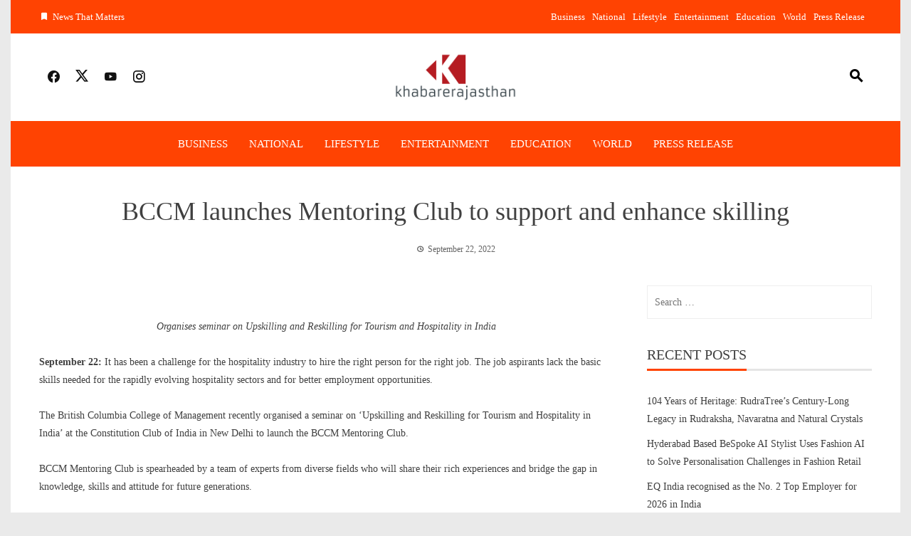

--- FILE ---
content_type: text/html; charset=UTF-8
request_url: https://khabarerajasthan.com/index.php/2022/09/22/bccm-launches-mentoring-club-to-support-and-enhance-skilling/
body_size: 21479
content:
<!DOCTYPE html><html lang="en-US"><head><script data-no-optimize="1">var litespeed_docref=sessionStorage.getItem("litespeed_docref");litespeed_docref&&(Object.defineProperty(document,"referrer",{get:function(){return litespeed_docref}}),sessionStorage.removeItem("litespeed_docref"));</script> <meta charset="UTF-8"><meta name="viewport" content="width=device-width, initial-scale=1"><link rel="profile" href="http://gmpg.org/xfn/11"><title>BCCM launches Mentoring Club to support and enhance skilling &#8211; KhabareRajasthan</title><meta name='robots' content='max-image-preview:large' /><link rel='dns-prefetch' href='//fonts.googleapis.com' /><link rel="alternate" type="application/rss+xml" title="KhabareRajasthan &raquo; Feed" href="https://khabarerajasthan.com/index.php/feed/" /><link rel="alternate" title="oEmbed (JSON)" type="application/json+oembed" href="https://khabarerajasthan.com/index.php/wp-json/oembed/1.0/embed?url=https%3A%2F%2Fkhabarerajasthan.com%2Findex.php%2F2022%2F09%2F22%2Fbccm-launches-mentoring-club-to-support-and-enhance-skilling%2F" /><link rel="alternate" title="oEmbed (XML)" type="text/xml+oembed" href="https://khabarerajasthan.com/index.php/wp-json/oembed/1.0/embed?url=https%3A%2F%2Fkhabarerajasthan.com%2Findex.php%2F2022%2F09%2F22%2Fbccm-launches-mentoring-club-to-support-and-enhance-skilling%2F&#038;format=xml" /><style id='wp-img-auto-sizes-contain-inline-css'>img:is([sizes=auto i],[sizes^="auto," i]){contain-intrinsic-size:3000px 1500px}
/*# sourceURL=wp-img-auto-sizes-contain-inline-css */</style><style id="litespeed-ccss">.wp-block-latest-posts{box-sizing:border-box}.wp-block-latest-posts.wp-block-latest-posts__list{list-style:none;padding-left:0}.wp-block-latest-posts.wp-block-latest-posts__list li{clear:both}ul{box-sizing:border-box}:root{--wp--preset--font-size--normal:16px;--wp--preset--font-size--huge:42px}.screen-reader-text{border:0;clip:rect(1px,1px,1px,1px);-webkit-clip-path:inset(50%);clip-path:inset(50%);height:1px;margin:-1px;overflow:hidden;padding:0;position:absolute;width:1px;word-wrap:normal!important}body{--wp--preset--color--black:#000;--wp--preset--color--cyan-bluish-gray:#abb8c3;--wp--preset--color--white:#fff;--wp--preset--color--pale-pink:#f78da7;--wp--preset--color--vivid-red:#cf2e2e;--wp--preset--color--luminous-vivid-orange:#ff6900;--wp--preset--color--luminous-vivid-amber:#fcb900;--wp--preset--color--light-green-cyan:#7bdcb5;--wp--preset--color--vivid-green-cyan:#00d084;--wp--preset--color--pale-cyan-blue:#8ed1fc;--wp--preset--color--vivid-cyan-blue:#0693e3;--wp--preset--color--vivid-purple:#9b51e0;--wp--preset--gradient--vivid-cyan-blue-to-vivid-purple:linear-gradient(135deg,rgba(6,147,227,1) 0%,#9b51e0 100%);--wp--preset--gradient--light-green-cyan-to-vivid-green-cyan:linear-gradient(135deg,#7adcb4 0%,#00d082 100%);--wp--preset--gradient--luminous-vivid-amber-to-luminous-vivid-orange:linear-gradient(135deg,rgba(252,185,0,1) 0%,rgba(255,105,0,1) 100%);--wp--preset--gradient--luminous-vivid-orange-to-vivid-red:linear-gradient(135deg,rgba(255,105,0,1) 0%,#cf2e2e 100%);--wp--preset--gradient--very-light-gray-to-cyan-bluish-gray:linear-gradient(135deg,#eee 0%,#a9b8c3 100%);--wp--preset--gradient--cool-to-warm-spectrum:linear-gradient(135deg,#4aeadc 0%,#9778d1 20%,#cf2aba 40%,#ee2c82 60%,#fb6962 80%,#fef84c 100%);--wp--preset--gradient--blush-light-purple:linear-gradient(135deg,#ffceec 0%,#9896f0 100%);--wp--preset--gradient--blush-bordeaux:linear-gradient(135deg,#fecda5 0%,#fe2d2d 50%,#6b003e 100%);--wp--preset--gradient--luminous-dusk:linear-gradient(135deg,#ffcb70 0%,#c751c0 50%,#4158d0 100%);--wp--preset--gradient--pale-ocean:linear-gradient(135deg,#fff5cb 0%,#b6e3d4 50%,#33a7b5 100%);--wp--preset--gradient--electric-grass:linear-gradient(135deg,#caf880 0%,#71ce7e 100%);--wp--preset--gradient--midnight:linear-gradient(135deg,#020381 0%,#2874fc 100%);--wp--preset--font-size--small:.9rem;--wp--preset--font-size--medium:1.05rem;--wp--preset--font-size--large:clamp(1.39rem,1.39rem + ((1vw - .2rem)*0.836),1.85rem);--wp--preset--font-size--x-large:clamp(1.85rem,1.85rem + ((1vw - .2rem)*1.182),2.5rem);--wp--preset--font-size--xx-large:clamp(2.5rem,2.5rem + ((1vw - .2rem)*1.4),3.27rem);--wp--preset--font-family--body:"Inter",sans-serif;--wp--preset--font-family--heading:"Jost",sans-serif;--wp--preset--spacing--20:.44rem;--wp--preset--spacing--30:.67rem;--wp--preset--spacing--40:1rem;--wp--preset--spacing--50:1.5rem;--wp--preset--spacing--60:2.25rem;--wp--preset--spacing--70:3.38rem;--wp--preset--spacing--80:5.06rem;--wp--preset--shadow--natural:6px 6px 9px rgba(0,0,0,.2);--wp--preset--shadow--deep:12px 12px 50px rgba(0,0,0,.4);--wp--preset--shadow--sharp:6px 6px 0px rgba(0,0,0,.2);--wp--preset--shadow--outlined:6px 6px 0px -3px rgba(255,255,255,1),6px 6px rgba(0,0,0,1);--wp--preset--shadow--crisp:6px 6px 0px rgba(0,0,0,1)}body{margin:0;--wp--style--global--content-size:900px;--wp--style--global--wide-size:1200px}body{--wp--style--block-gap:1.2rem}body{font-family:var(--wp--preset--font-family--body);font-size:var(--wp--preset--font-size--medium);font-style:normal;font-weight:400;line-height:1.55;--wp--style--root--padding-top:0px;--wp--style--root--padding-right:50px;--wp--style--root--padding-bottom:0px;--wp--style--root--padding-left:50px}h1,h3{font-family:var(--wp--preset--font-family--heading);font-weight:400;line-height:1.2}h1{font-size:var(--wp--preset--font-size--xx-large);line-height:1.15}h3{font-size:var(--wp--preset--font-size--large)}html{font-family:sans-serif;-webkit-text-size-adjust:100%;-ms-text-size-adjust:100%}body{margin:0}aside,footer,header,nav{display:block}a{background-color:transparent;text-decoration:none}img{border:0}button,input{color:inherit;font:inherit;margin:0}button{overflow:visible}button{text-transform:none}button{-webkit-appearance:button}button::-moz-focus-inner,input::-moz-focus-inner{border:0;padding:0}input{line-height:normal}input[type=search]{-webkit-appearance:textfield}input[type=search]::-webkit-search-cancel-button,input[type=search]::-webkit-search-decoration{-webkit-appearance:none}html,body,button,input{color:var(--viral-news-body-color,#404040);font-size:var(--viral-news-body-size,14px);letter-spacing:var(--viral-news-body-letter-spacing,0);line-height:var(--viral-news-body-line-height,1.8);font-family:var(--viral-news-body-family,Libre Baskerville);font-weight:var(--viral-news-body-weight,400);font-style:var(--viral-news-body-style,normal);text-decoration:var(--viral-news-body-text-decoration,none);text-transform:var(--viral-news-body-text-transform,none)}h1,h3{font-family:var(--viral-news-header-family,Playfair Display);letter-spacing:var(--viral-news-header-letter-spacing,0);line-height:var(--viral-news-header-line-height,1.3);font-weight:var(--viral-news-header-weight,400);font-style:var(--viral-news-header-style,normal);text-decoration:var(--viral-news-header-text-decoration,none);text-transform:var(--viral-news-header-text-transform,none);margin:0}h1{font-size:36px;margin-bottom:15px}h3{font-size:26px;margin-bottom:15px}p{margin:0 0 15px}i{font-style:italic}html{box-sizing:border-box}*,*:before,*:after{box-sizing:inherit}body{background:#fff}ul{margin:0 0 20px 25px;padding:0}ul{list-style:square}img{height:auto;max-width:100%;vertical-align:middle}button{background:var(--viral-news-template-color,#0078af);color:#fff;padding:10px 20px;border:0}input[type=search]{border:1px solid #eee;width:100%;padding:10px}a{color:var(--viral-news-body-color,#404040);text-decoration:none}.screen-reader-text{border:0;clip:rect(1px,1px,1px,1px);clip-path:inset(50%);height:1px;margin:-1px;overflow:hidden;padding:0;position:absolute!important;width:1px;word-wrap:normal!important}.wp-block-latest-posts.wp-block-latest-posts__list{margin-left:0}.vn-clearfix:before,.vn-clearfix:after,.site-footer:before,.site-footer:after{content:"";display:table}.vn-clearfix:after,.site-footer:after{clear:both}.widget{margin:0 0 30px}.widget a{color:#404040}.search-form{display:flex}#primary{width:69%;float:left}.vn-main-header{margin-bottom:40px;text-align:center}.vn-main-header h1{margin-bottom:0}.error404 .page-content{min-height:200px}.widget_categories li:before,.widget_categories li:after{content:"";display:table}.widget_categories li:after{clear:both}.widget_categories li{text-align:right}.widget_categories li a{float:left}.vn-boxed{background:#eaeaea}.vn-boxed #vn-page{width:1250px;margin:0 auto;background:#fff}.vn-container{width:1170px;margin:0 auto}#vn-masthead{position:relative;z-index:999}.vn-top-header{color:#333;padding:12px 0;font-size:13px;border-bottom:1px solid #eee;background:#fff}.vn-top-header.vn-theme-color{border:none;color:#fff;background:var(--viral-news-template-color,#0078af)}.vn-top-header.vn-theme-color a{color:#fff}.vn-top-header .vn-container{display:flex;justify-content:space-between;align-items:center}.vn-top-header a{color:#333}.vn-top-left-header{max-width:60%}.vn-top-left-header>span{display:inline-block;margin-right:25px}.vn-top-left-header>span i{display:inline-block;margin-right:6px;font-weight:700}.vn-top-right-header>.vn-top-menu{display:inline-block}.vn-top-right-header .vn-top-menu ul{margin:0;padding:0;list-style:none}.vn-top-right-header .vn-top-menu ul li{display:inline;margin-right:10px}.vn-top-right-header{max-width:70%}.vn-header{padding:var(--viral-news-header-padding,50px 0);background-size:cover;background-position:center;background-image:var(--viral-news-header-image)}.vn-header .vn-container{display:-webkit-flex;display:flex;align-items:center;-webkit-align-items:center;justify-content:space-between}.vn-header-social-icons,.vn-header-search{width:260px}#vn-site-branding{text-align:center;padding:10px 0}.vn-header a{color:#444}.vn-header-social-icons a{padding:10px;font-size:20px;color:#111}.vn-header-search{text-align:right;font-size:24px}.vn-header-search span{color:#000}.vn-header-search i{padding:10px;color:inherit;font-weight:700;transform:rotate(90deg)}#vn-site-navigation{border-top:1px solid #eee;border-bottom:1px solid #eee;margin-bottom:40px;background:#fff}#vn-site-navigation .vn-container{display:flex;justify-content:center}.vn-main-navigation ul{list-style:none;margin:0;padding-left:0;font-family:var(--viral-news-menu-family,Playfair Display)}.vn-main-navigation li{float:left;position:relative}.vn-main-navigation a{display:block;color:#333;line-height:32px;letter-spacing:var(--viral-news-menu-letter-spacing,0);font-size:var(--viral-news-menu-size,15px);font-weight:var(--viral-news-menu-weight,400);font-style:var(--viral-news-menu-style,normal);text-decoration:var(--viral-news-menu-text-decoration,none);text-transform:var(--viral-news-menu-text-transform,uppercase)}.vn-menu>ul>li{padding:16px 0;margin:0 15px}.vn-menu>ul>li>a{padding:0}.vn-main-navigation .vn-menu>ul>li>a:after{content:"";position:absolute;left:0;width:0;top:100%;margin-top:-15px;background:#333;height:1px}#vn-site-navigation.vn-theme-color{border:none;background:var(--viral-news-template-color,#0078af)}#vn-site-navigation.vn-theme-color .vn-menu>ul>li>a{color:#fff}.vn-main-navigation.vn-theme-color .vn-menu>ul>li>a:after{background:#fff}#vn-colophon{background:#000;color:#fafafa}#vn-colophon a{color:#f0f0f0}.vn-top-footer-inner{margin:0 -20px}.vn-top-footer{padding:60px 0 30px}.vn-footer-block{width:25%;padding:0 20px;float:left}.vn-footer-block .widget-title{font-size:22px;margin-bottom:20px;color:#eee}.vn-footer-block ul{list-style:none;padding:0;margin:0}.vn-footer-block li{padding:5px 0;line-height:1.3}.vn-footer-block .widget_categories>ul{display:grid;grid-template-columns:repeat(2,1fr);gap:8px}#vn-back-top{background:var(--viral-news-template-color,#0078af);color:#fff;height:40px;width:40px;position:fixed;right:20px;bottom:20px;display:flex;align-items:center;justify-content:center;font-size:24px;transform:scale(1);-ms-transform:scale(1);-webkit-transform:scale(1)}#vn-back-top.vn-hide{opacity:0;visibility:hidden;transform:scale(.5);-ms-transform:scale(.5);-webkit-transform:scale(.5)}.ht-search-wrapper{position:fixed;left:0;right:0;top:0;bottom:0;background:rgba(0,0,0,.9);z-index:99999;opacity:0;visibility:hidden}.ht-search-close{position:absolute;top:0;right:0;height:90px;width:90px;text-align:center;line-height:90px;color:#333;font-size:30px}.ht-search-close span{display:block;position:absolute;height:40px;width:40px;left:25px;top:25px}.ht-search-close span:after,.ht-search-close span:before{content:"";position:absolute;left:0;top:50%;height:2px;width:100%;background:#333}.ht-search-close span:after{transform:rotate(45deg)}.ht-search-close span:before{transform:rotate(-45deg)}.ht-search-container{position:absolute;left:20%;right:20%;top:50%;-webkit-transform:translateY(-50%);transform:translateY(-50%)}.ht-search-container .search-form{background:#fff;padding:0 90px}.ht-search-container .search-field{width:100%;background:0 0;border:none;height:90px;font-size:30px;color:#333;padding:15px;line-height:1}.ht-search-container .search-submit{background:0 0!important;border:none;position:absolute;left:0;top:0;height:90px;width:90px;text-align:center;line-height:90px;font-size:28px;padding:0;color:#333}.vn-main-navigation .vn-toggle-menu,.vn-main-navigation .vn-header-search{display:none}@media screen and (max-width:1250px){.vn-boxed #vn-page{width:100%}}@media screen and (max-width:1200px){.vn-container{width:100%;padding:0 30px}}@media screen and (max-width:1000px){.vn-top-header .vn-container{display:block}.vn-top-right-header{display:none}.vn-top-left-header{text-align:center;max-width:100%}#vn-site-navigation .vn-container{justify-content:flex-end}.vn-main-navigation .vn-menu{display:none;background:#fff;float:none;position:absolute;top:100%;left:0;right:0;text-align:center;box-shadow:0 4px 6px rgba(0,0,0,.1)}.vn-main-navigation li{float:none;display:inline-block}.vn-main-navigation .vn-menu a{color:#0e0e0e!important}.vn-main-navigation .vn-toggle-menu{display:block;float:right;height:54px;width:54px;display:flex;align-items:center;justify-content:center}.vn-main-navigation .vn-toggle-menu span{position:relative;background:#333;height:2px;width:32px;display:block;box-shadow:0 10px 0px 0px #333,0 -10px 0px 0px #333}.vn-theme-color.vn-main-navigation .vn-toggle-menu span{background:#fff;box-shadow:0 10px 0px 0px #fff,0 -10px 0px 0px #fff}.vn-theme-color.vn-main-navigation .vn-header-search span{color:#fff}}@media screen and (max-width:768px){.vn-header .vn-container{display:block}.vn-header-social-icons,.vn-header-search{display:none}#vn-site-navigation .vn-container{justify-content:space-between;align-items:center}.vn-main-navigation .vn-header-search{display:block;width:auto}.vn-main-navigation .vn-header-search span{font-size:18px}.ht-search-container{left:20px;right:20px}#vn-site-branding{text-align:center}.vn-menu>ul>li,.vn-main-navigation li{padding:0;display:block;border-bottom:1px solid #fafafa}.vn-menu>ul>li>a,.vn-main-navigation a{padding:12px 0}.vn-menu>ul>li>a:after{display:none}#primary{width:auto!important;float:none!important}.vn-footer-block{width:100%;float:none;margin-bottom:40px}.vn-footer-block:last-child{margin-bottom:0}.vn-footer-block .widget:last-child{margin-bottom:0}}@media screen and (max-width:580px){#vn-site-branding{padding:0}}@media screen and (max-width:480px){.ht-search-container .search-form{padding:0 50px}.ht-search-container .search-field{height:60px;font-size:18px}.ht-search-container .search-submit,.ht-search-close{height:60px;width:50px;line-height:60px;font-size:16px}.ht-search-close span{height:20px;width:20px;left:15px;top:20px}}@media screen and (min-width:1001px){.vn-main-navigation .vn-menu{display:block!important}}:root{--viral-news-template-color:#ff4302;--viral-news-header-image:url();--viral-news-header-padding:50px 0;--viral-news-body-family:'Open Sans',serif;--viral-news-header-family:'Poppins',serif}[class^=ti-]{font-family:'Twitter Icon'!important;speak:never;font-style:normal;font-weight:400;font-variant:normal;text-transform:none;line-height:1;-webkit-font-smoothing:antialiased;-moz-osx-font-smoothing:grayscale}.ti-x-twitter:before{content:"\e901"}[class^=mdi-]{font-family:'Material Design Icons'!important;font-style:normal;font-weight:400;font-variant:normal;text-transform:none;font-size:inherit;text-rendering:auto;line-height:inherit;-webkit-font-smoothing:antialiased;-moz-osx-font-smoothing:grayscale}.mdi-bookmark:before{content:"\F00C0"}.mdi-chevron-up:before{content:"\F0143"}.mdi-facebook:before{content:"\F020C"}.mdi-instagram:before{content:"\F02FE"}.mdi-magnify:before{content:"\F0349"}.mdi-youtube:before{content:"\F05C3"}#vn-site-branding img{width:180px}.vn-header.vn-black{padding:15px}</style><link rel="preload" data-asynced="1" data-optimized="2" as="style" onload="this.onload=null;this.rel='stylesheet'" href="https://khabarerajasthan.com/wp-content/litespeed/css/4ff8a07165185351ecce14a164a58bf7.css?ver=3e1e2" /><script data-optimized="1" type="litespeed/javascript" data-src="https://khabarerajasthan.com/wp-content/plugins/litespeed-cache/assets/js/css_async.min.js"></script> <style id='wp-block-latest-posts-inline-css'>.wp-block-latest-posts{box-sizing:border-box}.wp-block-latest-posts.alignleft{margin-right:2em}.wp-block-latest-posts.alignright{margin-left:2em}.wp-block-latest-posts.wp-block-latest-posts__list{list-style:none}.wp-block-latest-posts.wp-block-latest-posts__list li{clear:both;overflow-wrap:break-word}.wp-block-latest-posts.is-grid{display:flex;flex-wrap:wrap}.wp-block-latest-posts.is-grid li{margin:0 1.25em 1.25em 0;width:100%}@media (min-width:600px){.wp-block-latest-posts.columns-2 li{width:calc(50% - .625em)}.wp-block-latest-posts.columns-2 li:nth-child(2n){margin-right:0}.wp-block-latest-posts.columns-3 li{width:calc(33.33333% - .83333em)}.wp-block-latest-posts.columns-3 li:nth-child(3n){margin-right:0}.wp-block-latest-posts.columns-4 li{width:calc(25% - .9375em)}.wp-block-latest-posts.columns-4 li:nth-child(4n){margin-right:0}.wp-block-latest-posts.columns-5 li{width:calc(20% - 1em)}.wp-block-latest-posts.columns-5 li:nth-child(5n){margin-right:0}.wp-block-latest-posts.columns-6 li{width:calc(16.66667% - 1.04167em)}.wp-block-latest-posts.columns-6 li:nth-child(6n){margin-right:0}}:root :where(.wp-block-latest-posts.is-grid){padding:0}:root :where(.wp-block-latest-posts.wp-block-latest-posts__list){padding-left:0}.wp-block-latest-posts__post-author,.wp-block-latest-posts__post-date{display:block;font-size:.8125em}.wp-block-latest-posts__post-excerpt,.wp-block-latest-posts__post-full-content{margin-bottom:1em;margin-top:.5em}.wp-block-latest-posts__featured-image a{display:inline-block}.wp-block-latest-posts__featured-image img{height:auto;max-width:100%;width:auto}.wp-block-latest-posts__featured-image.alignleft{float:left;margin-right:1em}.wp-block-latest-posts__featured-image.alignright{float:right;margin-left:1em}.wp-block-latest-posts__featured-image.aligncenter{margin-bottom:1em;text-align:center}
/*# sourceURL=https://khabarerajasthan.com/wp-includes/blocks/latest-posts/style.min.css */</style><style id='global-styles-inline-css'>:root{--wp--preset--aspect-ratio--square: 1;--wp--preset--aspect-ratio--4-3: 4/3;--wp--preset--aspect-ratio--3-4: 3/4;--wp--preset--aspect-ratio--3-2: 3/2;--wp--preset--aspect-ratio--2-3: 2/3;--wp--preset--aspect-ratio--16-9: 16/9;--wp--preset--aspect-ratio--9-16: 9/16;--wp--preset--color--black: #000000;--wp--preset--color--cyan-bluish-gray: #abb8c3;--wp--preset--color--white: #ffffff;--wp--preset--color--pale-pink: #f78da7;--wp--preset--color--vivid-red: #cf2e2e;--wp--preset--color--luminous-vivid-orange: #ff6900;--wp--preset--color--luminous-vivid-amber: #fcb900;--wp--preset--color--light-green-cyan: #7bdcb5;--wp--preset--color--vivid-green-cyan: #00d084;--wp--preset--color--pale-cyan-blue: #8ed1fc;--wp--preset--color--vivid-cyan-blue: #0693e3;--wp--preset--color--vivid-purple: #9b51e0;--wp--preset--gradient--vivid-cyan-blue-to-vivid-purple: linear-gradient(135deg,rgb(6,147,227) 0%,rgb(155,81,224) 100%);--wp--preset--gradient--light-green-cyan-to-vivid-green-cyan: linear-gradient(135deg,rgb(122,220,180) 0%,rgb(0,208,130) 100%);--wp--preset--gradient--luminous-vivid-amber-to-luminous-vivid-orange: linear-gradient(135deg,rgb(252,185,0) 0%,rgb(255,105,0) 100%);--wp--preset--gradient--luminous-vivid-orange-to-vivid-red: linear-gradient(135deg,rgb(255,105,0) 0%,rgb(207,46,46) 100%);--wp--preset--gradient--very-light-gray-to-cyan-bluish-gray: linear-gradient(135deg,rgb(238,238,238) 0%,rgb(169,184,195) 100%);--wp--preset--gradient--cool-to-warm-spectrum: linear-gradient(135deg,rgb(74,234,220) 0%,rgb(151,120,209) 20%,rgb(207,42,186) 40%,rgb(238,44,130) 60%,rgb(251,105,98) 80%,rgb(254,248,76) 100%);--wp--preset--gradient--blush-light-purple: linear-gradient(135deg,rgb(255,206,236) 0%,rgb(152,150,240) 100%);--wp--preset--gradient--blush-bordeaux: linear-gradient(135deg,rgb(254,205,165) 0%,rgb(254,45,45) 50%,rgb(107,0,62) 100%);--wp--preset--gradient--luminous-dusk: linear-gradient(135deg,rgb(255,203,112) 0%,rgb(199,81,192) 50%,rgb(65,88,208) 100%);--wp--preset--gradient--pale-ocean: linear-gradient(135deg,rgb(255,245,203) 0%,rgb(182,227,212) 50%,rgb(51,167,181) 100%);--wp--preset--gradient--electric-grass: linear-gradient(135deg,rgb(202,248,128) 0%,rgb(113,206,126) 100%);--wp--preset--gradient--midnight: linear-gradient(135deg,rgb(2,3,129) 0%,rgb(40,116,252) 100%);--wp--preset--font-size--small: 0.9rem;--wp--preset--font-size--medium: 1.05rem;--wp--preset--font-size--large: clamp(1.39rem, 1.39rem + ((1vw - 0.2rem) * 0.836), 1.85rem);--wp--preset--font-size--x-large: clamp(1.85rem, 1.85rem + ((1vw - 0.2rem) * 1.182), 2.5rem);--wp--preset--font-size--xx-large: clamp(2.5rem, 2.5rem + ((1vw - 0.2rem) * 1.4), 3.27rem);--wp--preset--spacing--20: 0.44rem;--wp--preset--spacing--30: 0.67rem;--wp--preset--spacing--40: 1rem;--wp--preset--spacing--50: 1.5rem;--wp--preset--spacing--60: 2.25rem;--wp--preset--spacing--70: 3.38rem;--wp--preset--spacing--80: 5.06rem;--wp--preset--shadow--natural: 6px 6px 9px rgba(0, 0, 0, 0.2);--wp--preset--shadow--deep: 12px 12px 50px rgba(0, 0, 0, 0.4);--wp--preset--shadow--sharp: 6px 6px 0px rgba(0, 0, 0, 0.2);--wp--preset--shadow--outlined: 6px 6px 0px -3px rgb(255, 255, 255), 6px 6px rgb(0, 0, 0);--wp--preset--shadow--crisp: 6px 6px 0px rgb(0, 0, 0);}:root { --wp--style--global--content-size: 1100px;--wp--style--global--wide-size: 1200px; }:where(body) { margin: 0; }.wp-site-blocks > .alignleft { float: left; margin-right: 2em; }.wp-site-blocks > .alignright { float: right; margin-left: 2em; }.wp-site-blocks > .aligncenter { justify-content: center; margin-left: auto; margin-right: auto; }:where(.wp-site-blocks) > * { margin-block-start: 24px; margin-block-end: 0; }:where(.wp-site-blocks) > :first-child { margin-block-start: 0; }:where(.wp-site-blocks) > :last-child { margin-block-end: 0; }:root { --wp--style--block-gap: 24px; }:root :where(.is-layout-flow) > :first-child{margin-block-start: 0;}:root :where(.is-layout-flow) > :last-child{margin-block-end: 0;}:root :where(.is-layout-flow) > *{margin-block-start: 24px;margin-block-end: 0;}:root :where(.is-layout-constrained) > :first-child{margin-block-start: 0;}:root :where(.is-layout-constrained) > :last-child{margin-block-end: 0;}:root :where(.is-layout-constrained) > *{margin-block-start: 24px;margin-block-end: 0;}:root :where(.is-layout-flex){gap: 24px;}:root :where(.is-layout-grid){gap: 24px;}.is-layout-flow > .alignleft{float: left;margin-inline-start: 0;margin-inline-end: 2em;}.is-layout-flow > .alignright{float: right;margin-inline-start: 2em;margin-inline-end: 0;}.is-layout-flow > .aligncenter{margin-left: auto !important;margin-right: auto !important;}.is-layout-constrained > .alignleft{float: left;margin-inline-start: 0;margin-inline-end: 2em;}.is-layout-constrained > .alignright{float: right;margin-inline-start: 2em;margin-inline-end: 0;}.is-layout-constrained > .aligncenter{margin-left: auto !important;margin-right: auto !important;}.is-layout-constrained > :where(:not(.alignleft):not(.alignright):not(.alignfull)){max-width: var(--wp--style--global--content-size);margin-left: auto !important;margin-right: auto !important;}.is-layout-constrained > .alignwide{max-width: var(--wp--style--global--wide-size);}body .is-layout-flex{display: flex;}.is-layout-flex{flex-wrap: wrap;align-items: center;}.is-layout-flex > :is(*, div){margin: 0;}body .is-layout-grid{display: grid;}.is-layout-grid > :is(*, div){margin: 0;}body{padding-top: 0px;padding-right: 0px;padding-bottom: 0px;padding-left: 0px;}:root :where(.wp-element-button, .wp-block-button__link){background-color: #32373c;border-width: 0;color: #fff;font-family: inherit;font-size: inherit;font-style: inherit;font-weight: inherit;letter-spacing: inherit;line-height: inherit;padding-top: calc(0.667em + 2px);padding-right: calc(1.333em + 2px);padding-bottom: calc(0.667em + 2px);padding-left: calc(1.333em + 2px);text-decoration: none;text-transform: inherit;}.has-black-color{color: var(--wp--preset--color--black) !important;}.has-cyan-bluish-gray-color{color: var(--wp--preset--color--cyan-bluish-gray) !important;}.has-white-color{color: var(--wp--preset--color--white) !important;}.has-pale-pink-color{color: var(--wp--preset--color--pale-pink) !important;}.has-vivid-red-color{color: var(--wp--preset--color--vivid-red) !important;}.has-luminous-vivid-orange-color{color: var(--wp--preset--color--luminous-vivid-orange) !important;}.has-luminous-vivid-amber-color{color: var(--wp--preset--color--luminous-vivid-amber) !important;}.has-light-green-cyan-color{color: var(--wp--preset--color--light-green-cyan) !important;}.has-vivid-green-cyan-color{color: var(--wp--preset--color--vivid-green-cyan) !important;}.has-pale-cyan-blue-color{color: var(--wp--preset--color--pale-cyan-blue) !important;}.has-vivid-cyan-blue-color{color: var(--wp--preset--color--vivid-cyan-blue) !important;}.has-vivid-purple-color{color: var(--wp--preset--color--vivid-purple) !important;}.has-black-background-color{background-color: var(--wp--preset--color--black) !important;}.has-cyan-bluish-gray-background-color{background-color: var(--wp--preset--color--cyan-bluish-gray) !important;}.has-white-background-color{background-color: var(--wp--preset--color--white) !important;}.has-pale-pink-background-color{background-color: var(--wp--preset--color--pale-pink) !important;}.has-vivid-red-background-color{background-color: var(--wp--preset--color--vivid-red) !important;}.has-luminous-vivid-orange-background-color{background-color: var(--wp--preset--color--luminous-vivid-orange) !important;}.has-luminous-vivid-amber-background-color{background-color: var(--wp--preset--color--luminous-vivid-amber) !important;}.has-light-green-cyan-background-color{background-color: var(--wp--preset--color--light-green-cyan) !important;}.has-vivid-green-cyan-background-color{background-color: var(--wp--preset--color--vivid-green-cyan) !important;}.has-pale-cyan-blue-background-color{background-color: var(--wp--preset--color--pale-cyan-blue) !important;}.has-vivid-cyan-blue-background-color{background-color: var(--wp--preset--color--vivid-cyan-blue) !important;}.has-vivid-purple-background-color{background-color: var(--wp--preset--color--vivid-purple) !important;}.has-black-border-color{border-color: var(--wp--preset--color--black) !important;}.has-cyan-bluish-gray-border-color{border-color: var(--wp--preset--color--cyan-bluish-gray) !important;}.has-white-border-color{border-color: var(--wp--preset--color--white) !important;}.has-pale-pink-border-color{border-color: var(--wp--preset--color--pale-pink) !important;}.has-vivid-red-border-color{border-color: var(--wp--preset--color--vivid-red) !important;}.has-luminous-vivid-orange-border-color{border-color: var(--wp--preset--color--luminous-vivid-orange) !important;}.has-luminous-vivid-amber-border-color{border-color: var(--wp--preset--color--luminous-vivid-amber) !important;}.has-light-green-cyan-border-color{border-color: var(--wp--preset--color--light-green-cyan) !important;}.has-vivid-green-cyan-border-color{border-color: var(--wp--preset--color--vivid-green-cyan) !important;}.has-pale-cyan-blue-border-color{border-color: var(--wp--preset--color--pale-cyan-blue) !important;}.has-vivid-cyan-blue-border-color{border-color: var(--wp--preset--color--vivid-cyan-blue) !important;}.has-vivid-purple-border-color{border-color: var(--wp--preset--color--vivid-purple) !important;}.has-vivid-cyan-blue-to-vivid-purple-gradient-background{background: var(--wp--preset--gradient--vivid-cyan-blue-to-vivid-purple) !important;}.has-light-green-cyan-to-vivid-green-cyan-gradient-background{background: var(--wp--preset--gradient--light-green-cyan-to-vivid-green-cyan) !important;}.has-luminous-vivid-amber-to-luminous-vivid-orange-gradient-background{background: var(--wp--preset--gradient--luminous-vivid-amber-to-luminous-vivid-orange) !important;}.has-luminous-vivid-orange-to-vivid-red-gradient-background{background: var(--wp--preset--gradient--luminous-vivid-orange-to-vivid-red) !important;}.has-very-light-gray-to-cyan-bluish-gray-gradient-background{background: var(--wp--preset--gradient--very-light-gray-to-cyan-bluish-gray) !important;}.has-cool-to-warm-spectrum-gradient-background{background: var(--wp--preset--gradient--cool-to-warm-spectrum) !important;}.has-blush-light-purple-gradient-background{background: var(--wp--preset--gradient--blush-light-purple) !important;}.has-blush-bordeaux-gradient-background{background: var(--wp--preset--gradient--blush-bordeaux) !important;}.has-luminous-dusk-gradient-background{background: var(--wp--preset--gradient--luminous-dusk) !important;}.has-pale-ocean-gradient-background{background: var(--wp--preset--gradient--pale-ocean) !important;}.has-electric-grass-gradient-background{background: var(--wp--preset--gradient--electric-grass) !important;}.has-midnight-gradient-background{background: var(--wp--preset--gradient--midnight) !important;}.has-small-font-size{font-size: var(--wp--preset--font-size--small) !important;}.has-medium-font-size{font-size: var(--wp--preset--font-size--medium) !important;}.has-large-font-size{font-size: var(--wp--preset--font-size--large) !important;}.has-x-large-font-size{font-size: var(--wp--preset--font-size--x-large) !important;}.has-xx-large-font-size{font-size: var(--wp--preset--font-size--xx-large) !important;}
/*# sourceURL=global-styles-inline-css */</style><style id='viral-news-style-inline-css'>:root{--viral-news-template-color:#ff4302;--viral-news-header-image:url();--viral-news-header-padding:50px 0;--viral-news-body-family:'Open Sans',serif;--viral-news-header-family:'Poppins',serif}
/*# sourceURL=viral-news-style-inline-css */</style> <script type="litespeed/javascript" data-src="https://khabarerajasthan.com/wp-includes/js/jquery/jquery.min.js" id="jquery-core-js"></script> <link rel="https://api.w.org/" href="https://khabarerajasthan.com/index.php/wp-json/" /><link rel="alternate" title="JSON" type="application/json" href="https://khabarerajasthan.com/index.php/wp-json/wp/v2/posts/12308" /><link rel="EditURI" type="application/rsd+xml" title="RSD" href="https://khabarerajasthan.com/xmlrpc.php?rsd" /><link rel="canonical" href="https://khabarerajasthan.com/index.php/2022/09/22/bccm-launches-mentoring-club-to-support-and-enhance-skilling/" /><link rel='shortlink' href='https://khabarerajasthan.com/?p=12308' /><link rel="icon" href="https://khabarerajasthan.com/wp-content/uploads/2023/06/cropped-khabrerajasthan-32x32.jpg" sizes="32x32" /><link rel="icon" href="https://khabarerajasthan.com/wp-content/uploads/2023/06/cropped-khabrerajasthan-192x192.jpg" sizes="192x192" /><link rel="apple-touch-icon" href="https://khabarerajasthan.com/wp-content/uploads/2023/06/cropped-khabrerajasthan-180x180.jpg" /><meta name="msapplication-TileImage" content="https://khabarerajasthan.com/wp-content/uploads/2023/06/cropped-khabrerajasthan-270x270.jpg" /><style id="wp-custom-css">#vn-site-branding img{
/* 	height: 60px;
	width: auto; */
	width:180px;
}
.vn-header.vn-black{padding:15px;}</style></head><body class="wp-singular post-template-default single single-post postid-12308 single-format-standard wp-custom-logo wp-embed-responsive wp-theme-viral-news viral-news-right-sidebar vn-boxed"><div id="vn-page">
<a class="skip-link screen-reader-text" href="#vn-content">Skip to content</a><header id="vn-masthead" class="vn-site-header" ><div class="vn-top-header vn-theme-color"><div class="vn-container"><div class="vn-top-left-header">
<span><i class="mdi-bookmark"></i>News That Matters</span></div><div class="vn-top-right-header"><div class="vn-top-menu"><ul id="menu-new" class="vn-clearfix"><li id="menu-item-10428" class="menu-item menu-item-type-taxonomy menu-item-object-category menu-item-10428"><a href="https://khabarerajasthan.com/index.php/category/business/">Business</a></li><li id="menu-item-10429" class="menu-item menu-item-type-taxonomy menu-item-object-category menu-item-10429"><a href="https://khabarerajasthan.com/index.php/category/national/">National</a></li><li id="menu-item-10430" class="menu-item menu-item-type-taxonomy menu-item-object-category menu-item-10430"><a href="https://khabarerajasthan.com/index.php/category/lifestyle/">Lifestyle</a></li><li id="menu-item-10431" class="menu-item menu-item-type-taxonomy menu-item-object-category menu-item-10431"><a href="https://khabarerajasthan.com/index.php/category/entertainment/">Entertainment</a></li><li id="menu-item-10432" class="menu-item menu-item-type-taxonomy menu-item-object-category current-post-ancestor current-menu-parent current-post-parent menu-item-10432"><a href="https://khabarerajasthan.com/index.php/category/education/">Education</a></li><li id="menu-item-10433" class="menu-item menu-item-type-taxonomy menu-item-object-category menu-item-10433"><a href="https://khabarerajasthan.com/index.php/category/world/">World</a></li><li id="menu-item-10427" class="menu-item menu-item-type-taxonomy menu-item-object-category menu-item-10427"><a href="https://khabarerajasthan.com/index.php/category/press-release/">Press Release</a></li></ul></div></div></div></div><div class="vn-header vn-black"><div class="vn-container"><div class="vn-header-social-icons"><a class="vn-facebook" href="#" target="_blank"><i class="mdi-facebook"></i></a><a class="vn-twitter" href="#" target="_blank"><i class="ti-x-twitter"></i></a><a class="vn-youtube" href="#" target="_blank"><i class="mdi-youtube"></i></a><a class="vn-instagram" href="#" target="_blank"><i class="mdi-instagram"></i></a></div><div id="vn-site-branding">
<a href="https://khabarerajasthan.com/" class="custom-logo-link" rel="home"><img data-lazyloaded="1" src="[data-uri]" width="2327" height="942" data-src="https://khabarerajasthan.com/wp-content/uploads/2023/06/khabrerajasthan.png" class="custom-logo" alt="" decoding="async" data-srcset="https://khabarerajasthan.com/wp-content/uploads/2023/06/khabrerajasthan.png 2327w, https://khabarerajasthan.com/wp-content/uploads/2023/06/khabrerajasthan-300x121.png.webp 300w, https://khabarerajasthan.com/wp-content/uploads/2023/06/khabrerajasthan-1024x415.png.webp 1024w, https://khabarerajasthan.com/wp-content/uploads/2023/06/khabrerajasthan-768x311.png.webp 768w, https://khabarerajasthan.com/wp-content/uploads/2023/06/khabrerajasthan-1536x622.png.webp 1536w, https://khabarerajasthan.com/wp-content/uploads/2023/06/khabrerajasthan-2048x829.png.webp 2048w" data-sizes="(max-width: 2327px) 100vw, 2327px" /></a></div><div class="vn-header-search" ><span><i class="mdi-magnify"></i></span></div></div></div><nav id="vn-site-navigation" class="vn-main-navigation vn-theme-color"><div class="vn-container"><div class="vn-header-search"><span ><i class="mdi-magnify"></i></span></div><a href="#" class="vn-toggle-menu"><span></span></a><div class="vn-menu vn-clearfix"><ul id="menu-new-1" class="vn-clearfix"><li class="menu-item menu-item-type-taxonomy menu-item-object-category menu-item-10428"><a href="https://khabarerajasthan.com/index.php/category/business/">Business</a></li><li class="menu-item menu-item-type-taxonomy menu-item-object-category menu-item-10429"><a href="https://khabarerajasthan.com/index.php/category/national/">National</a></li><li class="menu-item menu-item-type-taxonomy menu-item-object-category menu-item-10430"><a href="https://khabarerajasthan.com/index.php/category/lifestyle/">Lifestyle</a></li><li class="menu-item menu-item-type-taxonomy menu-item-object-category menu-item-10431"><a href="https://khabarerajasthan.com/index.php/category/entertainment/">Entertainment</a></li><li class="menu-item menu-item-type-taxonomy menu-item-object-category current-post-ancestor current-menu-parent current-post-parent menu-item-10432"><a href="https://khabarerajasthan.com/index.php/category/education/">Education</a></li><li class="menu-item menu-item-type-taxonomy menu-item-object-category menu-item-10433"><a href="https://khabarerajasthan.com/index.php/category/world/">World</a></li><li class="menu-item menu-item-type-taxonomy menu-item-object-category menu-item-10427"><a href="https://khabarerajasthan.com/index.php/category/press-release/">Press Release</a></li></ul></div></div></nav></header><div id="vn-content" class="vn-site-content"><div class="vn-container"><header class="vn-main-header"><h1>BCCM launches Mentoring Club to support and enhance skilling</h1><div class="posted-on"><i class="mdi-clock-time-three-outline"></i><time class="entry-date published updated" datetime="2022-09-22T09:37:25+05:30">September 22, 2022</time></div></header><div class="vn-content-wrap vn-clearfix"><div id="primary" class="content-area"><article id="post-12308" class="vn-article-content post-12308 post type-post status-publish format-standard hentry category-education tag-education" ><div class="entry-content"><div class="single-featured-img"></div><div class="dsprime"><img data-lazyloaded="1" src="[data-uri]" decoding="async" width="640" height="427" data-src="https://pnn.digital/wp-content/uploads/2022/09/featured-image-13.jpg" class="attachment-large size-large wp-post-image" alt="" loading="lazy" style="margin-bottom: 10px" /></div><p class="has-text-align-center"><em>O</em><em>rganises seminar on Upskilling and Reskilling for Tourism and Hospitality in India</em></p><p><strong>September 22:</strong> It has been a challenge for the hospitality industry to hire the right person for the right job. The job aspirants lack the basic skills needed for the rapidly evolving hospitality sectors and for better employment opportunities.</p><p>The British Columbia College of Management recently organised a seminar on &#8216;Upskilling and Reskilling for Tourism and Hospitality in India&#8217; at the Constitution Club of India in New Delhi to launch the BCCM Mentoring Club.</p><p>BCCM Mentoring Club is spearheaded by a team of experts from diverse fields who will share their rich experiences and bridge the gap in knowledge, skills and attitude for future generations.</p><p>The Club is a platform where the mentees can benefit from the experience of the mentors. The mentors would upload a generic video on their niche areas of mentoring on the Club&#8217;s YouTube channel. Mentees can access all these videos without limitations. The mentees can then interact with their mentors on a one-to-one basis at regular intervals.</p><p><em>&#8216;The objective of this awareness event was to help various institutes, colleges, and the industry to implement the Skill India program modules as prescribed by the HRD Ministry and Ministry of Skill Development as per the vision of our Honourable Prime Minister, Shri Narendra Modi Ji,&#8221; said Mr Deepak Jha, CEO &#8211; BCCM,</em></p><p>The panellists for the panel discussion comprised:</p><ul><li>Mr Sahil Seth, IRS Officer, GOI</li><li>Mr Rajan Bahadur, CEO, THSC</li><li>Mr S S Banga, Chairman Victora Industries</li><li>Mr Prawal Chaudhary, Chairman, Atharva Hotels and Resorts</li><li>Mr Ranjeet Khattar, CA, MD, R. Khattar &amp; Associates</li></ul><p><em>&#8220;During the pandemic, the industry reskilled itself through digitalisation and focused on home deliveries and other out of the box ideas. Skill is the key to cope with all adverse scenarios. The BCCM Mentoring Club will help in imparting advanced skill training to the students,&#8221; said Mr Rajan Bahadur.</em></p><p><em>&#8220;Skilling should be a continuous process. Reskilling is needed to keep pace with the growing needs of the industry and with our international counterparts. BCCM&#8217;s initiative of setting up a Mentoring Club is the need of the hour,&#8221; said Mr Sahil Seth, Joint Commissioner &#8211; GST, Customs &amp; Narcotics.</em></p><p>British Columbia College of Management (BCCM), the brainchild of Mr. Deepak Jha and his associates, was incepted earlier this year. The key thought leaders and advisors comprise experienced and seasoned experts from the hospitality and education sectors who have been instrumental in identifying the needs of the hospitality industry.</p><p>BCCM offers professional courses that aim at internationalisation of education, skill-based programs for enhanced job opportunities, and exit options at different levels to allow for flexibility in learning. Students are assured of 100% placement both in India and abroad. This multi-pronged approach to hospitality education involves benchmarking courses and pedagogy with those of the best colleges and universities in the world.</p><p><em>If you have any objection to this press release content, kindly contact pr.error.rectification[at]gmail.com to notify us. We will respond and rectify the situation in the next 24 hours</em></p></div><footer class="entry-footer"><div class="cat-links"><i class="mdi-book-open-outline"></i> Posted in <a href="https://khabarerajasthan.com/index.php/category/education/" rel="category tag">Education</a></div><div class="tags-links"><i class="mdi-tag-multiple-outline"></i> Tagged in <a href="https://khabarerajasthan.com/index.php/tag/education/" rel="tag">education</a></div></footer></article><nav class="navigation post-navigation" role="navigation"><div class="nav-links"><div class="nav-previous">
<a href="https://khabarerajasthan.com/index.php/2022/09/22/the-stage-is-set-for-a-star-studded-mrs-karnataka-2022-event-in-bangalore/" rel="prev"><span><i class="mdi-chevron-left"></i>Prev</span>The stage is set for a star-studded Mrs. Karnataka 2022 – Event in Bangalore!</a></div><div class="nav-next">
<a href="https://khabarerajasthan.com/index.php/2022/09/22/impact-stars-heath-and-bhupinder-guarantee-entertainment-for-all/" rel="next"><span>Next<i class="mdi-chevron-right"></i></span>IMPACT Stars Heath and Bhupinder guarantee Entertainment for all</a></div></div></nav></div><div id="secondary" class="widget-area" ><aside id="search-1" class="widget widget_search"><form role="search" method="get" class="search-form" action="https://khabarerajasthan.com/">
<label>
<span class="screen-reader-text">Search for:</span>
<input type="search" class="search-field" placeholder="Search &hellip;" value="" name="s" />
</label>
<input type="submit" class="search-submit" value="Search" /></form></aside><aside id="recent-posts-1" class="widget widget_recent_entries"><h3 class="widget-title"><span>Recent Posts</span></h3><ul><li>
<a href="https://khabarerajasthan.com/index.php/2026/01/19/104-years-of-heritage-rudratrees-century-long-legacy-in-rudraksha-navaratna-and-natural-crystals/">104 Years of Heritage: RudraTree’s Century-Long Legacy in Rudraksha, Navaratna and Natural Crystals</a></li><li>
<a href="https://khabarerajasthan.com/index.php/2026/01/19/hyderabad-based-bespoke-ai-stylist-uses-fashion-ai-to-solve-personalisation-challenges-in-fashion-retail/">Hyderabad Based BeSpoke AI Stylist Uses Fashion AI to Solve Personalisation Challenges in Fashion Retail</a></li><li>
<a href="https://khabarerajasthan.com/index.php/2026/01/19/eq-india-recognised-as-the-no-2-top-employer-for-2026-in-india/">EQ India recognised as the No. 2 Top Employer for 2026 in India</a></li><li>
<a href="https://khabarerajasthan.com/index.php/2026/01/19/inside-indias-private-markets-vccedge-and-candle-partners-release-17th-edition-of-indias-dealscape-annual-deals-report-2025/">Inside India’s Private Markets: VCCEdge and Candle Partners Release 17th Edition of India’s Dealscape, Annual Deals Report 2025</a></li><li>
<a href="https://khabarerajasthan.com/index.php/2026/01/19/atomesus-ai-surpasses-100000-active-users-within-a-week-signals-new-era-for-indigenous-indian-artificial-intelligence/">Atomesus AI Surpasses 100,000 Active Users Within a Week, Signals New Era for Indigenous Indian Artificial Intelligence</a></li></ul></aside><aside id="viral_news_category_block-1" class="widget widget_viral_news_category_block"><div class="vn-category_block"><h3 class="widget-title"><span>Latest Posts</span></h3><div class="vn-post-item vn-clearfix"><div class="vn-post-thumb">
<a href="https://khabarerajasthan.com/index.php/2026/01/19/104-years-of-heritage-rudratrees-century-long-legacy-in-rudraksha-navaratna-and-natural-crystals/"><div class="vn-thumb-container">
<img data-lazyloaded="1" src="[data-uri]" width="1200" height="675" alt="104 Years of Heritage: RudraTree’s Century-Long Legacy in Rudraksha, Navaratna and Natural Crystals" data-src="https://khabarerajasthan.com/wp-content/uploads/2026/01/676767.jpg"></div>
</a></div><div class="vn-post-content"><h3><a href="https://khabarerajasthan.com/index.php/2026/01/19/104-years-of-heritage-rudratrees-century-long-legacy-in-rudraksha-navaratna-and-natural-crystals/">104 Years of Heritage: RudraTree’s Century-Long Legacy in Rudraksha, Navaratna and Natural Crystals</a></h3><div class="posted-on"><i class="mdi-clock-time-three-outline"></i><time class="entry-date published updated" datetime="2026-01-19T19:15:01+05:30">January 19, 2026</time></div></div></div><div class="vn-post-item vn-clearfix"><div class="vn-post-thumb">
<a href="https://khabarerajasthan.com/index.php/2026/01/19/hyderabad-based-bespoke-ai-stylist-uses-fashion-ai-to-solve-personalisation-challenges-in-fashion-retail/"><div class="vn-thumb-container">
<img data-lazyloaded="1" src="[data-uri]" width="1200" height="675" alt="Hyderabad Based BeSpoke AI Stylist Uses Fashion AI to Solve Personalisation Challenges in Fashion Retail" data-src="https://khabarerajasthan.com/wp-content/uploads/2026/01/bespokeai.jpg"></div>
</a></div><div class="vn-post-content"><h3><a href="https://khabarerajasthan.com/index.php/2026/01/19/hyderabad-based-bespoke-ai-stylist-uses-fashion-ai-to-solve-personalisation-challenges-in-fashion-retail/">Hyderabad Based BeSpoke AI Stylist Uses Fashion AI to Solve Personalisation Challenges in Fashion Retail</a></h3><div class="posted-on"><i class="mdi-clock-time-three-outline"></i><time class="entry-date published updated" datetime="2026-01-19T19:09:26+05:30">January 19, 2026</time></div></div></div><div class="vn-post-item vn-clearfix"><div class="vn-post-thumb">
<a href="https://khabarerajasthan.com/index.php/2026/01/19/eq-india-recognised-as-the-no-2-top-employer-for-2026-in-india/"><div class="vn-thumb-container">
<img data-lazyloaded="1" src="[data-uri]" width="1200" height="675" alt="EQ India recognised as the No. 2 Top Employer for 2026 in India" data-src="https://khabarerajasthan.com/wp-content/uploads/2026/01/eq-ind.jpg"></div>
</a></div><div class="vn-post-content"><h3><a href="https://khabarerajasthan.com/index.php/2026/01/19/eq-india-recognised-as-the-no-2-top-employer-for-2026-in-india/">EQ India recognised as the No. 2 Top Employer for 2026 in India</a></h3><div class="posted-on"><i class="mdi-clock-time-three-outline"></i><time class="entry-date published updated" datetime="2026-01-19T18:58:15+05:30">January 19, 2026</time></div></div></div><div class="vn-post-item vn-clearfix"><div class="vn-post-thumb">
<a href="https://khabarerajasthan.com/index.php/2026/01/19/inside-indias-private-markets-vccedge-and-candle-partners-release-17th-edition-of-indias-dealscape-annual-deals-report-2025/"><div class="vn-thumb-container">
<img data-lazyloaded="1" src="[data-uri]" width="1200" height="675" alt="Inside India’s Private Markets: VCCEdge and Candle Partners Release 17th Edition of India’s Dealscape, Annual Deals Report 2025" data-src="https://khabarerajasthan.com/wp-content/uploads/2026/01/PNN-2026-01-19T175455887.jpg"></div>
</a></div><div class="vn-post-content"><h3><a href="https://khabarerajasthan.com/index.php/2026/01/19/inside-indias-private-markets-vccedge-and-candle-partners-release-17th-edition-of-indias-dealscape-annual-deals-report-2025/">Inside India’s Private Markets: VCCEdge and Candle Partners Release 17th Edition of India’s Dealscape, Annual Deals Report 2025</a></h3><div class="posted-on"><i class="mdi-clock-time-three-outline"></i><time class="entry-date published updated" datetime="2026-01-19T18:56:59+05:30">January 19, 2026</time></div></div></div><div class="vn-post-item vn-clearfix"><div class="vn-post-thumb">
<a href="https://khabarerajasthan.com/index.php/2026/01/19/atomesus-ai-surpasses-100000-active-users-within-a-week-signals-new-era-for-indigenous-indian-artificial-intelligence/"><div class="vn-thumb-container">
<img data-lazyloaded="1" src="[data-uri]" width="1200" height="675" alt="Atomesus AI Surpasses 100,000 Active Users Within a Week, Signals New Era for Indigenous Indian Artificial Intelligence" data-src="https://khabarerajasthan.com/wp-content/uploads/2026/01/PNN-2026-01-19T174757720.jpg"></div>
</a></div><div class="vn-post-content"><h3><a href="https://khabarerajasthan.com/index.php/2026/01/19/atomesus-ai-surpasses-100000-active-users-within-a-week-signals-new-era-for-indigenous-indian-artificial-intelligence/">Atomesus AI Surpasses 100,000 Active Users Within a Week, Signals New Era for Indigenous Indian Artificial Intelligence</a></h3><div class="posted-on"><i class="mdi-clock-time-three-outline"></i><time class="entry-date published updated" datetime="2026-01-19T18:55:33+05:30">January 19, 2026</time></div></div></div></div></aside></div></div></div></div><footer id="vn-colophon" class="site-footer" ><div class="vn-top-footer"><div class="vn-container"><div class="vn-top-footer-inner vn-clearfix"><div class="vn-footer-1 vn-footer-block"><aside id="block-6" class="widget widget_block widget_recent_entries"><ul class="wp-block-latest-posts__list wp-block-latest-posts"><li><a class="wp-block-latest-posts__post-title" href="https://khabarerajasthan.com/index.php/2026/01/19/104-years-of-heritage-rudratrees-century-long-legacy-in-rudraksha-navaratna-and-natural-crystals/">104 Years of Heritage: RudraTree’s Century-Long Legacy in Rudraksha, Navaratna and Natural Crystals</a></li><li><a class="wp-block-latest-posts__post-title" href="https://khabarerajasthan.com/index.php/2026/01/19/hyderabad-based-bespoke-ai-stylist-uses-fashion-ai-to-solve-personalisation-challenges-in-fashion-retail/">Hyderabad Based BeSpoke AI Stylist Uses Fashion AI to Solve Personalisation Challenges in Fashion Retail</a></li><li><a class="wp-block-latest-posts__post-title" href="https://khabarerajasthan.com/index.php/2026/01/19/eq-india-recognised-as-the-no-2-top-employer-for-2026-in-india/">EQ India recognised as the No. 2 Top Employer for 2026 in India</a></li><li><a class="wp-block-latest-posts__post-title" href="https://khabarerajasthan.com/index.php/2026/01/19/inside-indias-private-markets-vccedge-and-candle-partners-release-17th-edition-of-indias-dealscape-annual-deals-report-2025/">Inside India’s Private Markets: VCCEdge and Candle Partners Release 17th Edition of India’s Dealscape, Annual Deals Report 2025</a></li><li><a class="wp-block-latest-posts__post-title" href="https://khabarerajasthan.com/index.php/2026/01/19/atomesus-ai-surpasses-100000-active-users-within-a-week-signals-new-era-for-indigenous-indian-artificial-intelligence/">Atomesus AI Surpasses 100,000 Active Users Within a Week, Signals New Era for Indigenous Indian Artificial Intelligence</a></li></ul></aside></div><div class="vn-footer-2 vn-footer-block"><aside id="categories-1" class="widget widget_categories"><h3 class="widget-title">News Categories</h3><ul><li class="cat-item cat-item-1"><a href="https://khabarerajasthan.com/index.php/category/business/">Business</a></li><li class="cat-item cat-item-2"><a href="https://khabarerajasthan.com/index.php/category/culture/">Culture</a></li><li class="cat-item cat-item-39"><a href="https://khabarerajasthan.com/index.php/category/education/">Education</a></li><li class="cat-item cat-item-3"><a href="https://khabarerajasthan.com/index.php/category/entertainment/">Entertainment</a></li><li class="cat-item cat-item-4"><a href="https://khabarerajasthan.com/index.php/category/fashion/">Fashion</a></li><li class="cat-item cat-item-5"><a href="https://khabarerajasthan.com/index.php/category/gaming/">Gaming</a></li><li class="cat-item cat-item-63"><a href="https://khabarerajasthan.com/index.php/category/health/">Health</a></li><li class="cat-item cat-item-6"><a href="https://khabarerajasthan.com/index.php/category/life-style/">Life Style</a></li><li class="cat-item cat-item-68"><a href="https://khabarerajasthan.com/index.php/category/lifestyle/">Lifestyle</a></li><li class="cat-item cat-item-44"><a href="https://khabarerajasthan.com/index.php/category/national/">National</a></li><li class="cat-item cat-item-1111"><a href="https://khabarerajasthan.com/index.php/category/news/">News</a></li><li class="cat-item cat-item-7"><a href="https://khabarerajasthan.com/index.php/category/opinion/">Opinion</a></li><li class="cat-item cat-item-8"><a href="https://khabarerajasthan.com/index.php/category/politics/">Politics</a></li><li class="cat-item cat-item-18"><a href="https://khabarerajasthan.com/index.php/category/press-release/">Press Release</a></li><li class="cat-item cat-item-9"><a href="https://khabarerajasthan.com/index.php/category/reviews/">Reviews</a></li><li class="cat-item cat-item-10"><a href="https://khabarerajasthan.com/index.php/category/science/">Science</a></li><li class="cat-item cat-item-11"><a href="https://khabarerajasthan.com/index.php/category/sports/">Sports</a></li><li class="cat-item cat-item-245"><a href="https://khabarerajasthan.com/index.php/category/technology/">Technology</a></li><li class="cat-item cat-item-12"><a href="https://khabarerajasthan.com/index.php/category/travel/">Travel</a></li><li class="cat-item cat-item-150"><a href="https://khabarerajasthan.com/index.php/category/world/">World</a></li></ul></aside></div><div class="vn-footer-3 vn-footer-block"></div><div class="vn-footer-4 vn-footer-block"></div></div></div></div><div class="vn-bottom-footer"><div class="vn-container"><div class="vn-site-info">
WordPress Theme <span class="sep"> | </span><a title="Download Viral News" href="https://hashthemes.com/wordpress-theme/viral-news/" target="_blank">Viral News</a> by HashThemes</div></div></div></footer></div><div id="vn-back-top" class="vn-hide"><i class="mdi-chevron-up"></i></div> <script type="speculationrules">{"prefetch":[{"source":"document","where":{"and":[{"href_matches":"/*"},{"not":{"href_matches":["/wp-*.php","/wp-admin/*","/wp-content/uploads/*","/wp-content/*","/wp-content/plugins/*","/wp-content/themes/viral-news/*","/*\\?(.+)"]}},{"not":{"selector_matches":"a[rel~=\"nofollow\"]"}},{"not":{"selector_matches":".no-prefetch, .no-prefetch a"}}]},"eagerness":"conservative"}]}</script> <div id="htSearchWrapper" class="ht-search-wrapper"><div class="ht-search-container"><form role="search" method="get" class="search-form" action="https://khabarerajasthan.com/"><input autocomplete="off" type="search" class="search-field" placeholder="Enter a keyword to search..." value="" name="s" /><button type="submit" class="search-submit"><i class="mdi-magnify"></i></button><a href="#" class="ht-search-close" ><span></span></a></form></div></div> <script id="viral-news-custom-js-extra" type="litespeed/javascript">var viral_news_localize={"is_rtl":"false"}</script> <script data-no-optimize="1">window.lazyLoadOptions=Object.assign({},{threshold:300},window.lazyLoadOptions||{});!function(t,e){"object"==typeof exports&&"undefined"!=typeof module?module.exports=e():"function"==typeof define&&define.amd?define(e):(t="undefined"!=typeof globalThis?globalThis:t||self).LazyLoad=e()}(this,function(){"use strict";function e(){return(e=Object.assign||function(t){for(var e=1;e<arguments.length;e++){var n,a=arguments[e];for(n in a)Object.prototype.hasOwnProperty.call(a,n)&&(t[n]=a[n])}return t}).apply(this,arguments)}function o(t){return e({},at,t)}function l(t,e){return t.getAttribute(gt+e)}function c(t){return l(t,vt)}function s(t,e){return function(t,e,n){e=gt+e;null!==n?t.setAttribute(e,n):t.removeAttribute(e)}(t,vt,e)}function i(t){return s(t,null),0}function r(t){return null===c(t)}function u(t){return c(t)===_t}function d(t,e,n,a){t&&(void 0===a?void 0===n?t(e):t(e,n):t(e,n,a))}function f(t,e){et?t.classList.add(e):t.className+=(t.className?" ":"")+e}function _(t,e){et?t.classList.remove(e):t.className=t.className.replace(new RegExp("(^|\\s+)"+e+"(\\s+|$)")," ").replace(/^\s+/,"").replace(/\s+$/,"")}function g(t){return t.llTempImage}function v(t,e){!e||(e=e._observer)&&e.unobserve(t)}function b(t,e){t&&(t.loadingCount+=e)}function p(t,e){t&&(t.toLoadCount=e)}function n(t){for(var e,n=[],a=0;e=t.children[a];a+=1)"SOURCE"===e.tagName&&n.push(e);return n}function h(t,e){(t=t.parentNode)&&"PICTURE"===t.tagName&&n(t).forEach(e)}function a(t,e){n(t).forEach(e)}function m(t){return!!t[lt]}function E(t){return t[lt]}function I(t){return delete t[lt]}function y(e,t){var n;m(e)||(n={},t.forEach(function(t){n[t]=e.getAttribute(t)}),e[lt]=n)}function L(a,t){var o;m(a)&&(o=E(a),t.forEach(function(t){var e,n;e=a,(t=o[n=t])?e.setAttribute(n,t):e.removeAttribute(n)}))}function k(t,e,n){f(t,e.class_loading),s(t,st),n&&(b(n,1),d(e.callback_loading,t,n))}function A(t,e,n){n&&t.setAttribute(e,n)}function O(t,e){A(t,rt,l(t,e.data_sizes)),A(t,it,l(t,e.data_srcset)),A(t,ot,l(t,e.data_src))}function w(t,e,n){var a=l(t,e.data_bg_multi),o=l(t,e.data_bg_multi_hidpi);(a=nt&&o?o:a)&&(t.style.backgroundImage=a,n=n,f(t=t,(e=e).class_applied),s(t,dt),n&&(e.unobserve_completed&&v(t,e),d(e.callback_applied,t,n)))}function x(t,e){!e||0<e.loadingCount||0<e.toLoadCount||d(t.callback_finish,e)}function M(t,e,n){t.addEventListener(e,n),t.llEvLisnrs[e]=n}function N(t){return!!t.llEvLisnrs}function z(t){if(N(t)){var e,n,a=t.llEvLisnrs;for(e in a){var o=a[e];n=e,o=o,t.removeEventListener(n,o)}delete t.llEvLisnrs}}function C(t,e,n){var a;delete t.llTempImage,b(n,-1),(a=n)&&--a.toLoadCount,_(t,e.class_loading),e.unobserve_completed&&v(t,n)}function R(i,r,c){var l=g(i)||i;N(l)||function(t,e,n){N(t)||(t.llEvLisnrs={});var a="VIDEO"===t.tagName?"loadeddata":"load";M(t,a,e),M(t,"error",n)}(l,function(t){var e,n,a,o;n=r,a=c,o=u(e=i),C(e,n,a),f(e,n.class_loaded),s(e,ut),d(n.callback_loaded,e,a),o||x(n,a),z(l)},function(t){var e,n,a,o;n=r,a=c,o=u(e=i),C(e,n,a),f(e,n.class_error),s(e,ft),d(n.callback_error,e,a),o||x(n,a),z(l)})}function T(t,e,n){var a,o,i,r,c;t.llTempImage=document.createElement("IMG"),R(t,e,n),m(c=t)||(c[lt]={backgroundImage:c.style.backgroundImage}),i=n,r=l(a=t,(o=e).data_bg),c=l(a,o.data_bg_hidpi),(r=nt&&c?c:r)&&(a.style.backgroundImage='url("'.concat(r,'")'),g(a).setAttribute(ot,r),k(a,o,i)),w(t,e,n)}function G(t,e,n){var a;R(t,e,n),a=e,e=n,(t=Et[(n=t).tagName])&&(t(n,a),k(n,a,e))}function D(t,e,n){var a;a=t,(-1<It.indexOf(a.tagName)?G:T)(t,e,n)}function S(t,e,n){var a;t.setAttribute("loading","lazy"),R(t,e,n),a=e,(e=Et[(n=t).tagName])&&e(n,a),s(t,_t)}function V(t){t.removeAttribute(ot),t.removeAttribute(it),t.removeAttribute(rt)}function j(t){h(t,function(t){L(t,mt)}),L(t,mt)}function F(t){var e;(e=yt[t.tagName])?e(t):m(e=t)&&(t=E(e),e.style.backgroundImage=t.backgroundImage)}function P(t,e){var n;F(t),n=e,r(e=t)||u(e)||(_(e,n.class_entered),_(e,n.class_exited),_(e,n.class_applied),_(e,n.class_loading),_(e,n.class_loaded),_(e,n.class_error)),i(t),I(t)}function U(t,e,n,a){var o;n.cancel_on_exit&&(c(t)!==st||"IMG"===t.tagName&&(z(t),h(o=t,function(t){V(t)}),V(o),j(t),_(t,n.class_loading),b(a,-1),i(t),d(n.callback_cancel,t,e,a)))}function $(t,e,n,a){var o,i,r=(i=t,0<=bt.indexOf(c(i)));s(t,"entered"),f(t,n.class_entered),_(t,n.class_exited),o=t,i=a,n.unobserve_entered&&v(o,i),d(n.callback_enter,t,e,a),r||D(t,n,a)}function q(t){return t.use_native&&"loading"in HTMLImageElement.prototype}function H(t,o,i){t.forEach(function(t){return(a=t).isIntersecting||0<a.intersectionRatio?$(t.target,t,o,i):(e=t.target,n=t,a=o,t=i,void(r(e)||(f(e,a.class_exited),U(e,n,a,t),d(a.callback_exit,e,n,t))));var e,n,a})}function B(e,n){var t;tt&&!q(e)&&(n._observer=new IntersectionObserver(function(t){H(t,e,n)},{root:(t=e).container===document?null:t.container,rootMargin:t.thresholds||t.threshold+"px"}))}function J(t){return Array.prototype.slice.call(t)}function K(t){return t.container.querySelectorAll(t.elements_selector)}function Q(t){return c(t)===ft}function W(t,e){return e=t||K(e),J(e).filter(r)}function X(e,t){var n;(n=K(e),J(n).filter(Q)).forEach(function(t){_(t,e.class_error),i(t)}),t.update()}function t(t,e){var n,a,t=o(t);this._settings=t,this.loadingCount=0,B(t,this),n=t,a=this,Y&&window.addEventListener("online",function(){X(n,a)}),this.update(e)}var Y="undefined"!=typeof window,Z=Y&&!("onscroll"in window)||"undefined"!=typeof navigator&&/(gle|ing|ro)bot|crawl|spider/i.test(navigator.userAgent),tt=Y&&"IntersectionObserver"in window,et=Y&&"classList"in document.createElement("p"),nt=Y&&1<window.devicePixelRatio,at={elements_selector:".lazy",container:Z||Y?document:null,threshold:300,thresholds:null,data_src:"src",data_srcset:"srcset",data_sizes:"sizes",data_bg:"bg",data_bg_hidpi:"bg-hidpi",data_bg_multi:"bg-multi",data_bg_multi_hidpi:"bg-multi-hidpi",data_poster:"poster",class_applied:"applied",class_loading:"litespeed-loading",class_loaded:"litespeed-loaded",class_error:"error",class_entered:"entered",class_exited:"exited",unobserve_completed:!0,unobserve_entered:!1,cancel_on_exit:!0,callback_enter:null,callback_exit:null,callback_applied:null,callback_loading:null,callback_loaded:null,callback_error:null,callback_finish:null,callback_cancel:null,use_native:!1},ot="src",it="srcset",rt="sizes",ct="poster",lt="llOriginalAttrs",st="loading",ut="loaded",dt="applied",ft="error",_t="native",gt="data-",vt="ll-status",bt=[st,ut,dt,ft],pt=[ot],ht=[ot,ct],mt=[ot,it,rt],Et={IMG:function(t,e){h(t,function(t){y(t,mt),O(t,e)}),y(t,mt),O(t,e)},IFRAME:function(t,e){y(t,pt),A(t,ot,l(t,e.data_src))},VIDEO:function(t,e){a(t,function(t){y(t,pt),A(t,ot,l(t,e.data_src))}),y(t,ht),A(t,ct,l(t,e.data_poster)),A(t,ot,l(t,e.data_src)),t.load()}},It=["IMG","IFRAME","VIDEO"],yt={IMG:j,IFRAME:function(t){L(t,pt)},VIDEO:function(t){a(t,function(t){L(t,pt)}),L(t,ht),t.load()}},Lt=["IMG","IFRAME","VIDEO"];return t.prototype={update:function(t){var e,n,a,o=this._settings,i=W(t,o);{if(p(this,i.length),!Z&&tt)return q(o)?(e=o,n=this,i.forEach(function(t){-1!==Lt.indexOf(t.tagName)&&S(t,e,n)}),void p(n,0)):(t=this._observer,o=i,t.disconnect(),a=t,void o.forEach(function(t){a.observe(t)}));this.loadAll(i)}},destroy:function(){this._observer&&this._observer.disconnect(),K(this._settings).forEach(function(t){I(t)}),delete this._observer,delete this._settings,delete this.loadingCount,delete this.toLoadCount},loadAll:function(t){var e=this,n=this._settings;W(t,n).forEach(function(t){v(t,e),D(t,n,e)})},restoreAll:function(){var e=this._settings;K(e).forEach(function(t){P(t,e)})}},t.load=function(t,e){e=o(e);D(t,e)},t.resetStatus=function(t){i(t)},t}),function(t,e){"use strict";function n(){e.body.classList.add("litespeed_lazyloaded")}function a(){console.log("[LiteSpeed] Start Lazy Load"),o=new LazyLoad(Object.assign({},t.lazyLoadOptions||{},{elements_selector:"[data-lazyloaded]",callback_finish:n})),i=function(){o.update()},t.MutationObserver&&new MutationObserver(i).observe(e.documentElement,{childList:!0,subtree:!0,attributes:!0})}var o,i;t.addEventListener?t.addEventListener("load",a,!1):t.attachEvent("onload",a)}(window,document);</script><script data-no-optimize="1">window.litespeed_ui_events=window.litespeed_ui_events||["mouseover","click","keydown","wheel","touchmove","touchstart"];var urlCreator=window.URL||window.webkitURL;function litespeed_load_delayed_js_force(){console.log("[LiteSpeed] Start Load JS Delayed"),litespeed_ui_events.forEach(e=>{window.removeEventListener(e,litespeed_load_delayed_js_force,{passive:!0})}),document.querySelectorAll("iframe[data-litespeed-src]").forEach(e=>{e.setAttribute("src",e.getAttribute("data-litespeed-src"))}),"loading"==document.readyState?window.addEventListener("DOMContentLoaded",litespeed_load_delayed_js):litespeed_load_delayed_js()}litespeed_ui_events.forEach(e=>{window.addEventListener(e,litespeed_load_delayed_js_force,{passive:!0})});async function litespeed_load_delayed_js(){let t=[];for(var d in document.querySelectorAll('script[type="litespeed/javascript"]').forEach(e=>{t.push(e)}),t)await new Promise(e=>litespeed_load_one(t[d],e));document.dispatchEvent(new Event("DOMContentLiteSpeedLoaded")),window.dispatchEvent(new Event("DOMContentLiteSpeedLoaded"))}function litespeed_load_one(t,e){console.log("[LiteSpeed] Load ",t);var d=document.createElement("script");d.addEventListener("load",e),d.addEventListener("error",e),t.getAttributeNames().forEach(e=>{"type"!=e&&d.setAttribute("data-src"==e?"src":e,t.getAttribute(e))});let a=!(d.type="text/javascript");!d.src&&t.textContent&&(d.src=litespeed_inline2src(t.textContent),a=!0),t.after(d),t.remove(),a&&e()}function litespeed_inline2src(t){try{var d=urlCreator.createObjectURL(new Blob([t.replace(/^(?:<!--)?(.*?)(?:-->)?$/gm,"$1")],{type:"text/javascript"}))}catch(e){d="data:text/javascript;base64,"+btoa(t.replace(/^(?:<!--)?(.*?)(?:-->)?$/gm,"$1"))}return d}</script><script data-no-optimize="1">var litespeed_vary=document.cookie.replace(/(?:(?:^|.*;\s*)_lscache_vary\s*\=\s*([^;]*).*$)|^.*$/,"");litespeed_vary||fetch("/wp-content/plugins/litespeed-cache/guest.vary.php",{method:"POST",cache:"no-cache",redirect:"follow"}).then(e=>e.json()).then(e=>{console.log(e),e.hasOwnProperty("reload")&&"yes"==e.reload&&(sessionStorage.setItem("litespeed_docref",document.referrer),window.location.reload(!0))});</script><script data-optimized="1" type="litespeed/javascript" data-src="https://khabarerajasthan.com/wp-content/litespeed/js/72056876ee9552ceae5c743c26fd0d54.js?ver=3e1e2"></script></body></html>
<!-- Page optimized by LiteSpeed Cache @2026-01-19 22:39:05 -->

<!-- Page cached by LiteSpeed Cache 7.7 on 2026-01-19 22:39:04 -->
<!-- Guest Mode -->
<!-- QUIC.cloud CCSS loaded ✅ /ccss/cea52662664fd2c2dfeeabe9dd508a4e.css -->
<!-- QUIC.cloud UCSS in queue -->